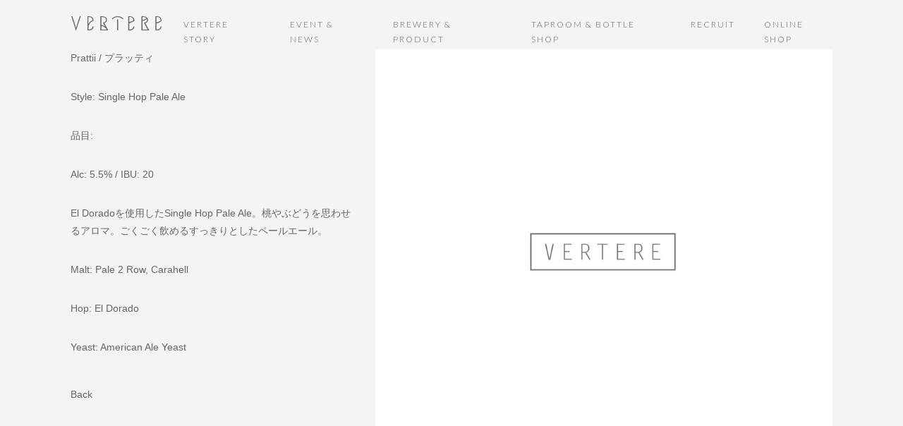

--- FILE ---
content_type: text/html; charset=UTF-8
request_url: http://verterebrew.com/brewlog/prattii/
body_size: 4474
content:
<!DOCTYPE html>
<html lang="ja">
<head>
<meta charset="UTF-8">
<meta http-equiv="X-UA-Compatible" content="ie=edge">
<title>VERTERE（バテレ） - Handcrafted beer from Okutama</title>
<meta name="keywords" content="ビール, クラフトビール, 地ビール, ブルワリー, 醸造所, 奥多摩, beer, craft beer, brewery, okutama">
<meta name="viewport" content="width=device-width">
<meta name="format-detection" content="telephone=no">
<link rel="icon" type="image/vnd.microsoft.icon" href="http://verterebrew.com/wp/wp-content/themes/vertere/favicon.ico">
<link href="https://fonts.googleapis.com/css?family=Lato:300,400,700" rel="stylesheet">
<link rel="stylesheet" href="http://verterebrew.com/wp/wp-content/themes/vertere/style.css">
<script src="https://ajax.googleapis.com/ajax/libs/jquery/3.1.1/jquery.min.js"></script>
<script src="http://verterebrew.com/wp/wp-content/themes/vertere/js/init.js"></script>
<meta property="og:locale" content="ja_JP">
<link rel='dns-prefetch' href='//s.w.org' />
		<script type="text/javascript">
			window._wpemojiSettings = {"baseUrl":"https:\/\/s.w.org\/images\/core\/emoji\/11\/72x72\/","ext":".png","svgUrl":"https:\/\/s.w.org\/images\/core\/emoji\/11\/svg\/","svgExt":".svg","source":{"concatemoji":"http:\/\/verterebrew.com\/wp\/wp-includes\/js\/wp-emoji-release.min.js?ver=4.9.26"}};
			!function(e,a,t){var n,r,o,i=a.createElement("canvas"),p=i.getContext&&i.getContext("2d");function s(e,t){var a=String.fromCharCode;p.clearRect(0,0,i.width,i.height),p.fillText(a.apply(this,e),0,0);e=i.toDataURL();return p.clearRect(0,0,i.width,i.height),p.fillText(a.apply(this,t),0,0),e===i.toDataURL()}function c(e){var t=a.createElement("script");t.src=e,t.defer=t.type="text/javascript",a.getElementsByTagName("head")[0].appendChild(t)}for(o=Array("flag","emoji"),t.supports={everything:!0,everythingExceptFlag:!0},r=0;r<o.length;r++)t.supports[o[r]]=function(e){if(!p||!p.fillText)return!1;switch(p.textBaseline="top",p.font="600 32px Arial",e){case"flag":return s([55356,56826,55356,56819],[55356,56826,8203,55356,56819])?!1:!s([55356,57332,56128,56423,56128,56418,56128,56421,56128,56430,56128,56423,56128,56447],[55356,57332,8203,56128,56423,8203,56128,56418,8203,56128,56421,8203,56128,56430,8203,56128,56423,8203,56128,56447]);case"emoji":return!s([55358,56760,9792,65039],[55358,56760,8203,9792,65039])}return!1}(o[r]),t.supports.everything=t.supports.everything&&t.supports[o[r]],"flag"!==o[r]&&(t.supports.everythingExceptFlag=t.supports.everythingExceptFlag&&t.supports[o[r]]);t.supports.everythingExceptFlag=t.supports.everythingExceptFlag&&!t.supports.flag,t.DOMReady=!1,t.readyCallback=function(){t.DOMReady=!0},t.supports.everything||(n=function(){t.readyCallback()},a.addEventListener?(a.addEventListener("DOMContentLoaded",n,!1),e.addEventListener("load",n,!1)):(e.attachEvent("onload",n),a.attachEvent("onreadystatechange",function(){"complete"===a.readyState&&t.readyCallback()})),(n=t.source||{}).concatemoji?c(n.concatemoji):n.wpemoji&&n.twemoji&&(c(n.twemoji),c(n.wpemoji)))}(window,document,window._wpemojiSettings);
		</script>
		<script type='text/javascript' src='http://verterebrew.com/wp/wp-includes/js/jquery/jquery.js?ver=1.12.4'></script>
<script type='text/javascript' src='http://verterebrew.com/wp/wp-includes/js/jquery/jquery-migrate.min.js?ver=1.4.1'></script>
<link rel='https://api.w.org/' href='http://verterebrew.com/wp-json/' />
<link rel="alternate" type="application/json+oembed" href="http://verterebrew.com/wp-json/oembed/1.0/embed?url=http%3A%2F%2Fverterebrew.com%2Fbrewlog%2Fprattii%2F" />
<link rel="alternate" type="text/xml+oembed" href="http://verterebrew.com/wp-json/oembed/1.0/embed?url=http%3A%2F%2Fverterebrew.com%2Fbrewlog%2Fprattii%2F&#038;format=xml" />
</head>
<body class="">
<div id="pageContainer">
	<header>
		<div id="headerContainer">
			<p id="logo"><a href="http://verterebrew.com/"><img src="http://verterebrew.com/wp/wp-content/themes/vertere/images/logo.svg" alt="VERTERE"></a></p>
			<nav id="globalNav">
				<ul class="contentsList">
				<li><a href="http://verterebrew.com/story/">VERTERE STORY</a></li>
<li><a href="http://verterebrew.com/event-news/">EVENT &#038; NEWS</a></li>
<li><a href="http://verterebrew.com/brewery-beer/">BREWERY &#038; PRODUCT</a></li>
<li><a href="http://verterebrew.com/shoplist/">TAPROOM &#038; BOTTLE SHOP</a></li>
<li><a href="http://verterebrew.com/recruit/">RECRUIT</a></li>
<li><a target="_blank" href="https://vertere.shop-pro.jp/">ONLINE SHOP</a></li>
				</ul>
				<ul class="snsList">
					<li><a href="https://twitter.com/verterebrew" target="_blank"><img src="http://verterebrew.com/wp/wp-content/themes/vertere/images/com_ic01.svg" alt="twitter"></a></li>
					<li><a href="https://www.instagram.com/vertere/" target="_blank"><img src="http://verterebrew.com/wp/wp-content/themes/vertere/images/com_ic02.svg" alt="instagram"></a></li>
					<li><a href="https://www.facebook.com/verterebrewery/" target="_blank"><img src="http://verterebrew.com/wp/wp-content/themes/vertere/images/com_ic03.svg" alt="facebook"></a></li>
				</ul>
			</nav>
			<div class="menuBtn"></div>
		</div>
	</header>
	<main>
		<div id="mainContainer">
			<figure class="eyeCatch"><img width="886" height="886" src="http://verterebrew.com/wp/wp-content/uploads/2021/01/8b5608bf5b8a11ed14c0994658b536dc.jpeg" class="attachment-large size-large wp-post-image" alt="" srcset="http://verterebrew.com/wp/wp-content/uploads/2021/01/8b5608bf5b8a11ed14c0994658b536dc.jpeg 886w, http://verterebrew.com/wp/wp-content/uploads/2021/01/8b5608bf5b8a11ed14c0994658b536dc-150x150.jpeg 150w, http://verterebrew.com/wp/wp-content/uploads/2021/01/8b5608bf5b8a11ed14c0994658b536dc-300x300.jpeg 300w, http://verterebrew.com/wp/wp-content/uploads/2021/01/8b5608bf5b8a11ed14c0994658b536dc-768x768.jpeg 768w" sizes="(max-width: 886px) 100vw, 886px" /></figure>
			<section class="splitLayout">
				<div class="splitLeft normalContents">
					<h1 class="brewlogTitle">Prattii / プラッティ</h1>
					<p class="style">Style: Single Hop Pale Ale</p>
					<p>品目: </p>
					<p>Alc: 5.5% / IBU: 20</p>
										<p>El Doradoを使用したSingle Hop Pale Ale。桃やぶどうを思わせるアロマ。ごくごく飲めるすっきりとしたペールエール。</p>
										<p>Malt: Pale 2 Row, Carahell</p>
					<p>Hop: El Dorado</p>
					<p>Yeast: American Ale Yeast</p>
					<p class="back"><a href="http://verterebrew.com/brewlog/">Back</a></p>
				</div>
				<div class="splitRight normalContents">
					<figure class="row"><img width="886" height="886" src="http://verterebrew.com/wp/wp-content/uploads/2021/01/8b5608bf5b8a11ed14c0994658b536dc.jpeg" class="attachment-large size-large wp-post-image" alt="" srcset="http://verterebrew.com/wp/wp-content/uploads/2021/01/8b5608bf5b8a11ed14c0994658b536dc.jpeg 886w, http://verterebrew.com/wp/wp-content/uploads/2021/01/8b5608bf5b8a11ed14c0994658b536dc-150x150.jpeg 150w, http://verterebrew.com/wp/wp-content/uploads/2021/01/8b5608bf5b8a11ed14c0994658b536dc-300x300.jpeg 300w, http://verterebrew.com/wp/wp-content/uploads/2021/01/8b5608bf5b8a11ed14c0994658b536dc-768x768.jpeg 768w" sizes="(max-width: 886px) 100vw, 886px" /></figure>
				</div>
			</section>

		</div>
	</main>
	<footer>
		<div id="footerContainer">
			<div class="baseInfo">
				<p class="logo"><img src="http://verterebrew.com/wp/wp-content/themes/vertere/images/logo.svg" alt=""></p>
				<p class="url"><a href="http://verterebrew.com/">http://verterebrew.com</a></p>
				<p class="contact"><a href="http://verterebrew.com/contact/">Contact Us</a></p>
				<ul class="sns">
					<li class="ln"><a href="https://lin.ee/9o4TYdG" target="_blank"><img src="http://verterebrew.com/wp/wp-content/themes/vertere/images/com_ic04.svg" alt="instagram"></a></li>
					<li class="ig"><a href="https://www.instagram.com/vertere/" target="_blank"><img src="http://verterebrew.com/wp/wp-content/themes/vertere/images/com_ic02.svg" alt="instagram"></a></li>
					<li class="fb"><a href="https://www.facebook.com/verterebrewery/" target="_blank"><img src="http://verterebrew.com/wp/wp-content/themes/vertere/images/com_ic03.svg" alt="facebook"></a></li>
				</ul>
			</div>
			<div class="map">
				<p><img src="http://verterebrew.com/wp/wp-content/themes/vertere/images/com_il01.jpg" alt=""></p>
			</div>
			<div class="hours">
			<p class="p1"><strong>VERTERE Okutama Taproom［本店］</strong></p>
<p class="p1">東京都西多摩郡奥多摩町氷川212</p>
<p class="p1">Open_ Sat, Sun 11:00-19:30</p>
<p class="p1">[food l.o.18:00  |  Beer l.o.19:00]<br />
Close_ From Mon to Fri</p>
<p>・予約不可、ご来店順のご案内になります。</p>
<p>&nbsp;</p>
<p class="p1"><b>VERTERE Eifuku Taproom</b></p>
<p class="p1">東京都杉並区永福1丁目44-8 中根ビル 1F</p>
<p class="p1">Open_ Mon to Fri 16:00-23:00 |</p>
<p class="p1">Sat,Sun &amp; Holidays  13:00-23:00</p>
<p><span class="s1">[</span>l.o.22:30<span class="s1">]</span></p>
<p class="p1">・予約不可、ご来店順のご案内になります。</p>
<p>・Tel:<a href="https://www.google.com/search?q=VERTERE+Eifuku+Taproom+/+%E3%83%90%E3%83%86%E3%83%AC%E6%B0%B8%E7%A6%8F%E3%82%BF%E3%83%83%E3%83%97%E3%83%AB%E3%83%BC%E3%83%A0&amp;stick=H4sIAAAAAAAA_wFmAJn_CAYiJTB4NjAxOGYzMDA1YTFhNGU3ZDoweDE4NDBiZGIyYjBiNWEzMDKiBTpWRVJURVJFIEVpZnVrdSBUYXByb29tIC8g44OQ44OG44Os5rC456aP44K_44OD44OX44Or44O844OgH4xSZ2YAAAA&amp;hl=ja&amp;mat=CdA6QLi1cC_JElYBqiIDwmWrjtI4OacaXsYR6JKMBGyl4bO0tl9Gxv75_yK4Y1Zy3-yosK_OjnrXehSI5oRhisNForESBvn33rtCSRUndW0PfgC4b_mxu6ngw3ZX9dGZUQ&amp;authuser=0#" data-dtype="d3ph" data-local-attribute="d3ph" data-ved="2ahUKEwiUq6f72OeKAxXNjq8BHRIYLTkQkAgoAHoECE8QAw"><span aria-label="次の電話番号に発信: 03-6304-3030">03-6304-3030</span></a></p>
<p>&nbsp;</p>
<p class="p1"><b>VERTERE Tachikawa Taproom</b></p>
<p class="p1">東京都立川市柴崎町2丁目5番8号 宝ビル1F</p>
<p class="p1">Open_Mon to Fri 14:00-22:00 |</p>
<p class="p1">Sat,Sun &amp; Holidays  12:00-22:00</p>
<p class="p1"><span class="s1">[</span>Beer l.o.21:30<span class="s1">]</span></p>
<p class="p1">・予約不可、ご来店順のご案内になります。</p>
<p>・Tel:<a href="https://g.co/kgs/mqVJK4J">042-512-6982</a></p>
<p>&nbsp;</p>
<p class="p1"><b>VERTERE Bottle Shop [駅前]</b></p>
<p class="p1">東京都西多摩郡奥多摩町氷川211</p>
<p class="p1">Open_ Sat, Sun &amp; Holidays  10:00-18:00<br />
Close_ From Mon to Fri</p>
<p>&nbsp;</p>
<p class="p1"><b>VERTERE  Brewery &amp; Bottle Shop</b></p>
<p class="p1">東京都西多摩郡奥多摩町氷川1099 [VERTERE醸造所敷地内]</p>
<p class="p1">Open_ Sat, Sun  10:00-17:00<br />
Close_ From Mon to Fri</p>
<p class="p1">※駐車場：15台有</p>
			
			</div>
		</div>
	</footer>
</div>
<link rel='stylesheet' id='contact-form-7-css'  href='http://verterebrew.com/wp/wp-content/plugins/contact-form-7/includes/css/styles.css?ver=5.0.4' type='text/css' media='all' />
<link rel='stylesheet' id='contact-form-7-confirm-css'  href='http://verterebrew.com/wp/wp-content/plugins/contact-form-7-add-confirm/includes/css/styles.css?ver=5.1' type='text/css' media='all' />
<script type='text/javascript'>
/* <![CDATA[ */
var wpcf7 = {"apiSettings":{"root":"http:\/\/verterebrew.com\/wp-json\/contact-form-7\/v1","namespace":"contact-form-7\/v1"},"recaptcha":{"messages":{"empty":"\u3042\u306a\u305f\u304c\u30ed\u30dc\u30c3\u30c8\u3067\u306f\u306a\u3044\u3053\u3068\u3092\u8a3c\u660e\u3057\u3066\u304f\u3060\u3055\u3044\u3002"}}};
/* ]]> */
</script>
<script type='text/javascript' src='http://verterebrew.com/wp/wp-content/plugins/contact-form-7/includes/js/scripts.js?ver=5.0.4'></script>
<script type='text/javascript' src='http://verterebrew.com/wp/wp-includes/js/jquery/jquery.form.min.js?ver=4.2.1'></script>
<script type='text/javascript' src='http://verterebrew.com/wp/wp-content/plugins/contact-form-7-add-confirm/includes/js/scripts.js?ver=5.1'></script>
<script type='text/javascript' src='http://verterebrew.com/wp/wp-includes/js/wp-embed.min.js?ver=4.9.26'></script>
</body>
</html>

--- FILE ---
content_type: text/css
request_url: http://verterebrew.com/wp/wp-content/themes/vertere/style.css
body_size: 4897
content:
@charset "utf-8";

/*
Theme Name:VERTERE
Author:Kazuya Nishida
Version: 1.0
*/


/*===========================================================

	0: init

===========================================================*/

/* 
html5doctor.com Reset Stylesheet
v1.6.1
Last Updated: 2010-09-17
Author: Richard Clark - <a href="http://richclarkdesign.com" target="_blank" rel="noreferrer" style="cursor:help;display:inline !important;">http://richclarkdesign.com</a> 
Twitter: @rich_clark
*/
html, body, div, span, object, iframe,
h1, h2, h3, h4, h5, h6, p, blockquote, pre,
abbr, address, cite, code,
del, dfn, em, img, ins, kbd, q, samp,
small, strong, sub, sup, var,
b, i,
dl, dt, dd, ol, ul, li,
fieldset, form, label, legend,
table, caption, tbody, tfoot, thead, tr, th, td,
article, aside, canvas, details, figcaption, figure, 
footer, header, hgroup, menu, nav, section, summary,
time, mark, audio, video {
margin:0;
padding:0;
border:0;
outline:0;
font-size:100%;
vertical-align:baseline;
background:transparent;
}
body {
line-height:1;
}
article,aside,details,figcaption,figure,
footer,header,hgroup,menu,nav,section { 
display:block;
}
nav ul {
list-style:none;
}
li,
ol {
list-style:none;
}
blockquote, q {
quotes:none;
}
blockquote::before, blockquote::after,
q::before, q::after {
content:'';
content:none;
}
a {
margin:0;
padding:0;
font-size:100%;
vertical-align:baseline;
background:transparent;
}
/* change colours to suit your needs */
ins {
background-color:#ff9;
color:#000;
text-decoration:none;
}
/* change colours to suit your needs */
mark {
background-color:#ff9;
color:#000; 
font-style:italic;
font-weight:bold;
}
del {
text-decoration: line-through;
}
abbr[title], dfn[title] {
border-bottom:1px dotted;
cursor:help;
}
table {
border-collapse:collapse;
border-spacing:0;
}
/* change border colour to suit your needs */
hr {
display:block;
height:0;
border:0;   
margin:0;
padding:0;
}
input, select {
vertical-align:middle;
}
body * {
	box-sizing: border-box;
}

/*===========================================================

	for Smart phone

===========================================================*/

/* base setting
=================================*/
body {
	position: relative;
	font-size: 14px;
	line-height: 1.8;
	font-family: -apple-system, BlinkMacSystemFont, "Helvetica Neue", "Segoe UI", "ヒラギノ角ゴ ProN W3", Meiryo, sans-serif;
	color: #666;
	background: #f4f4f4;
}
body.fix {
	position: fixed;
	width: 100%;
	height: 100%;
}
#pageContainer {
	padding: 70px 0 0;
}
input,select,textarea {
	font-size: 16px;
	font-family: -apple-system, BlinkMacSystemFont, "Helvetica Neue", "Segoe UI", "ヒラギノ角ゴ ProN W3", Meiryo, sans-serif;
}
form input[type="text"],
form input[type="email"],
form input[type="tel"],
form textarea {
	width: 100%;
	margin: 5px 0 0;
	border: none;
	padding: 8px;
}
form input[type="file"] {
	font-size: 13px;
}
form input[type="submit"] {
	display: block;
	width: 100%;
	border: none;
	padding: 13px 0;
	background: #111;
	text-align: center;
	font-size: 12px;
	color: #fff;
	cursor: pointer;
	transition: all 400ms 0s;
}
form input[type="submit"]:hover {
	background: #555;
}
a {
	text-decoration: none;
	color: #666;
}
a:hover,
a:active {
	text-decoration: none;
}
img {
	width: 100%;
	height: auto;
	vertical-align: bottom;
}
.normalContents p,
.normalContents ul,
.normalContents ol,
.normalContents dl,
.normalContents figure {
	margin: 30px 0 0;
}

/* for fadein contents */
.DUMMY {
	opacity: 0;
	transition: all 300ms 0s;
}
.DUMMY.show {
	opacity: 1;
}

/* header
=================================*/
header {
	width: 100%;
	height: 70px;
	position: fixed;
	top: 0;
	padding: 0 30px;
	background: #f4f4f4;
	z-index: 999;
}
header #headerContainer {
	position: relative;
}
header #logo {
	width: 130px;
	position: absolute;
	top: 20px;
	left: 0;
}
header #logo a {
	display: block;
}
header #globalNav {
	display: none;
	width: 100vw;
	height: 100vh;
	position: fixed;
	top: 0;
	left: 0;
	padding: 10vh 34px 0;
	background: #858687;
	z-index: 999;
}
@media screen and (max-width: 320px) {
	header #globalNav {
	padding-top: 7vh;
	}
}
header #globalNav .contentsList {
	height: 68vh;
	display: flex;
	flex-direction: column;
	justify-content: space-between;
}
header #globalNav .contentsList li a {
	font-family: 'Lato';
	font-size: 20px;
	font-weight: 300;
	letter-spacing: 0.3em;
	color: #fff;
}
@media screen and (max-width: 320px) {
	header #globalNav .contentsList li a {
	letter-spacing: 0.23em;
	}
}
header #globalNav .snsList {
	position: absolute;
	bottom: 5vh;
	display: flex;
	justify-content: start;
}
header #globalNav .snsList li {
	width: 20px;
	margin: 0 15px 0 0;
}
header #globalNav .snsList li img {
	height: 16px;
}
header .menuBtn {
	position: absolute;
	top: 30px;
	right: 0;
	width: 18px;
	height: 10px;
	border-top: 2px solid #a3a3a3;
	border-bottom: 2px solid #a3a3a3;
	z-index: 1000;
}
header .menuBtn.on {
	width: 22px;
	height: 20px;
	top: 23px;
	right: -3px;
	border: none;
}
header .menuBtn.on::before,
header .menuBtn.on::after {
	width: 2px;
	height: 24px;
	position: absolute;
	top: -1px;
	right: 10px;
	background: #fff;
	content: "";
}
header .menuBtn.on::before {
	transform: rotate(45deg);
}
header .menuBtn.on::after {
	transform: rotate(-45deg);
}

/* main
=================================*/
main {
	padding: 0 20px;
}
main .pageTitle {
	margin: 30px 0 0;
	font-family: 'Lato';
	font-size: 24px;
	font-weight: 300;
	letter-spacing: 0.1em;
}
main .pageTitle.newsTitle {
	font-family: -apple-system, BlinkMacSystemFont, "Helvetica Neue", "Segoe UI", "ヒラギノ角ゴ ProN W3", Meiryo, sans-serif;
	letter-spacing: 0;
}
main .brewlogTitle {
	margin: 30px 0 0;
	font-weight: normal;
}
main .date + .pageTitle {
	margin: 0;
}
main .flexWrapper {
	margin: 50px 0 0;
}
main .flexWrapper:first-child {
	margin-top: 0;
}
main .flexWrapper.colRandom > div figure {
	height: calc(100vw - 40px);
	background: no-repeat center center /cover;
}
main .flexWrapper > div + div {
	margin: 40px 0 0;
}
main .flexWrapper.col2 > div + div {
	margin: 20px 0 0;
}
main .flexWrapper > div .text {
	margin: 10px 0 0;
	font-family: 'Lato';
	font-size: 18px;
	font-weight: 300;
	letter-spacing: 0.1em;
}
main .flexWrapper > div.news .text {
	letter-spacing: 0;
}
main .flexWrapper > div .text span {
	display: block;
	line-height: 1;
	font-size: 14px;
}
main .splitLayout .splitRight .row {
	display: none;
}
main .splitMainVisual .splitLeft {
	display: none;
}
main .lead {
	margin: 20px 0 0;
}
main .textFadeBox {
	position: relative;
}
main .textFadeBox + .textFadeBox {
	margin: 30px 0 0;
}
main .textFadeBox .fadeText {
	width: 100%;
	height: 100%;
	position: absolute;
	top: 0;
	padding: 60px;
	background: rgba(0, 0, 0, 0.5);
	opacity: 0;
	color: #fff;
	transition: all 400ms 0s;
}
main .textFadeBox:hover .fadeText {
	opacity: 1;
}
main .textFadeBox .fadeText .title {
	font-size: 20px;
}
main .textFadeBox .fadeText p {
	margin: 30px 0 0;
	line-height: 1.6;
}
main .articleBox + .articleBox {
	margin: 20px 0 0;
}
main .articleBox a {
	display: block;
}
main .articleBox figure {
	width: 40%;
	float: left;
}
main .articleBox p {
	padding: 0 0 0 45%;
	line-height: 1.4;
}
main .articleBox .topic {
	margin: 5px 0 0;
}
main .articleBox .brewlogThum {
	width: 40%;
	height: calc((100vw - 40px) * 0.4 / 3 * 2);
	float: left;
}
main .menu {
	margin: 70px 0 0;
}
main .menu h2 {
	text-align: center;
	font-size: 24px;
	font-weight: normal;
}
main .menu .menuWrapper {
	margin: 20px 0 0;
	padding: 40px 30px 40px;
	background: #fff;
}
main .menu .menuWrapper > ul {
	display: flex;
	justify-content: space-around;
	margin: 0 0 30px;
}
main .menu .menuWrapper > ul li {
	font-size: 22px;
	font-weight: normal;
	color: #aaa;
}
main .menu .menuWrapper > ul li.on {
	color: #222;
}
main .menu .menuWrapper .menuList .box {
	display: none;
}
main .name {
	margin: 12px 0 0;
}
main .pager {
	display: flex;
	justify-content: center;
	margin: 10px 0 0;
}
main .pager > p {
	margin: 0;
}
main .pager .prev {
	margin: 0 45px 0 0;
}
main .pager .next {
	margin: 0 0 0 45px;
}
main .pager a {
	position: relative;
	text-decoration: none;
}
main .more {
	margin: 30px 0 0;
	text-align: right;
}

/* footer
=================================*/
footer {
	margin: 80px 0 0;
	padding: 80px 20px 50px;
	background: #4d4d4d;
}
footer * {
	color: #fff;
}
footer .baseInfo .logo {
	width: 180px;
	margin: 0 0 40px;
}
footer .baseInfo .logo ~ p {
	margin: 15px 0 0;
}
footer .baseInfo .sns {
	display: flex;
	justify-content: flex-start;
	margin: 20px 0 0;
}
footer .baseInfo .sns li {
	margin: 0 15px 0 0;
}
footer .baseInfo .sns li img {
	height: 16px;
}
footer .baseInfo .sns li.ln img {
	height: 14px;
}
footer .map img {
	margin: 50px 0 0;
}
footer .hours {
	margin: 40px 0 0;
}
footer .hours a {
	text-decoration: underline;
}
footer .hours a:hover {
	text-decoration: none;
}

/* components
=================================*/


/* clearfix
=================================*/
main .pager::after,
main .articleBox a::after {
	content: "";
	display: block;
	clear: both;
}
main .pager,
main .articleBox {
	zoom: 1;
}


/*===========================================================

	for Tablet and Narrow Screened Destop

===========================================================*/

@media screen and (min-width: 768px) {

/* base setting
=================================*/	
main {
	position: relative;
	padding: 0 34px;
}
main a figure,
main a .brewlogThum {
	position: relative;
}
main a figure::after,
main a .brewlogThum::after {
	display: block;
	width: 100%;
	height: 100%;
	position: absolute;
	top: 0;
	background: #000;
	opacity: 0;
	content: "";
	z-index: 0;
}
main a:hover figure::after,
main a:hover .brewlogThum::after {
	opacity: 0.2;
}
footer .baseInfo .sns li a,
footer .baseInfo p a,
main .flexWrapper > div:not(.overlay) a,
main a figure::after,
main a .brewlogThum::after {
	transition: all 400ms 0s;
}
main .back a::after,
main .more a::after,
main .pager > p a::after {
	transition: all 300ms 0s;
}

/* header
=================================*/
header {
	padding: 0 44px;
}
header #globalNav {
	padding: 8vh 44px 0;
}
header #globalNav .contentsList {
	max-width: 1080px;
	height: 73vh;
	margin: 0 auto;
}
header #globalNav .contentsList li a {
	font-size: 28px;
}

/* main
=================================*/
main .brewlogTitle {
	margin: 0;
}
main .mainVisual {
	position: relative;
}
main .mainVisual .pic {
	height: calc((100vw - 68px) / 2);
	max-height: 540px;
	position: relative;
	overflow: hidden;
}
main .mainVisual .pic img {
	position: absolute;
	top: 0;
	right: 0;
	bottom: 0;
	left: 0;
	margin: auto;
}
main .mainVisual h1 {
	position: absolute;
	top: 25px;
	right: 40px;
	margin: 0;
	font-size: 30px;
	color: #fff;
}
main #mainContainer .eyeCatch {
	display: none;
}
main .flexWrapper {
	display: flex;
	flex-flow: row wrap;
}
main .flexWrapper.colRandom {
	justify-content: space-between;
}
main .flexWrapper.colRandom > div {
	height: 700px;
}
main .flexWrapper.colRandom div figure {
	height: 100%;
}
main .flexWrapper.colRandom .brewery {
	width: 100%;
}
main .flexWrapper > div,
main .flexWrapper > div + div {
	margin: 0 0 calc((100vw - 40px) * 0.025);
}
main .flexWrapper.col2 {
	justify-content: space-between;
}
main .flexWrapper.col2.reverse {
	flex-flow: row-reverse;
}
main .flexWrapper.col2 > div {
	width: calc((100% - 30px) / 2);
}
main .flexWrapper.col2 > div,
main .flexWrapper.col2 > div + div {
	margin: 0;
}
main .flexWrapper.col2 > div + div {
	display: flex;
	flex-direction: column;
	justify-content: center;
	text-align: center;
}
main .flexWrapper.col3 > div,
main .flexWrapper.col3 > div + div {
	width: calc((100% - 60px) / 3);
	margin: 0 30px 50px 0;
}
main .flexWrapper.col3 > div:nth-child(3n) {
	margin-right: 0;
}
main .flexWrapper > div .text {
	margin: 15px 0 0;
	line-height: 1.3;
}
main .flexWrapper > div .text span {
	margin: 3px 0 0;
}
main .flexWrapper .about,
main .flexWrapper .yard {
	width: 67.5%;
}
main .flexWrapper .news {
	width: 30%;
}
main .flexWrapper .pub,
main .flexWrapper .tasting,
main .flexWrapper .shop {
	width: 48.75%;
}
main .flexWrapper .pub,
main .flexWrapper .shop,
main .flexWrapper .tasting,
main .flexWrapper .btob,
main .flexWrapper .recruit {
	width: 48.75%;
}
main .flexWrapper .where {
	width: 23.12%;
}
main .flexWrapper.colRandom .pub,
main .flexWrapper.colRandom .shop,
main .flexWrapper.colRandom .btob,
main .flexWrapper.colRandom .recruit {
	height: 526px;
}
main .flexWrapper .overlay {
	position: relative;
}
main .flexWrapper .overlay .text {
	position: absolute;
	bottom: 20px;
	left: 20px;
	margin: 0;
}
main .flexWrapper .overlay a {
	color: #fff;
}
main .flexWrapper > div:not(.overlay) a {
	color: #999;
}
main .flexWrapper > div:not(.overlay) a:hover {
	color: #333;
}
main .splitLayout .splitLeft {
	width: calc(40% - 30px);
	float: left;
}
main .splitLayout .splitRight {
	display: flex;
	flex-flow: row wrap;
	justify-content: space-between;
	width: 60%;
	float: right;
}
main .splitLayout .splitRight figure {
	width: 48%;
	margin: 0 0 23px;
}
main .splitLayout .splitRight .row {
	display: block;
	width: 100%;
}
main .splitMainVisual {
	display: flex;
	justify-content: space-between;
}
main .splitMainVisual .splitLeft {
	display: block;
	width: calc(66.66% - 15px);
}
main .splitMainVisual .splitRight {
	display: flex;
	flex-direction: column;
	justify-content: center;
	width: calc(33.33% - 15px);
}
main .splitMainVisual .splitRight h1 {
	margin: 0;
	text-align: center;
	font-size: 40px;
}
main .splitMainVisual .splitRight h1 span {
	display: block;
	line-height: 1.2;
}
main .splitMainVisual .splitRight p {
	margin: 15px 0 0;
	text-align: center;
}
main .menu .menuWrapper {
	padding: 50px 10% 70px;
}
main .articleBox figure {
	width: auto;
	float: none;
}
main .articleBox p {
	padding: 0;
	line-height: 1.8;
}
main .articleBox .date {
	margin: 12px 0 0;
}
main .articleBox .topic {
	margin: 0;
}
main .articleBox .brewlogThum {
	width: 100%;
	height: calc((100vw - 128px) / 3);
	max-height: 340px;
	float: none;
}
main .pager p a {
	padding: 18px 0;
}
main .more {
	margin: 0;
}
main .back a,
main .more a {
	display: inline-block;
	position: relative;
	padding: 12px 0 15px;
	color: #666;
}
main .back a::after,
main .more a::after,
main .pager > p a::after {
	display: block;
	width: 100%;
	height: 1px;
	position: absolute;
	bottom: 13px;
	opacity: 0;
	background: #666;
	content: "";
}
main .back a:hover::after,
main .more a:hover::after,
main .pager > p a:hover::after {
	opacity: 1;
}
	
/* footer
=================================*/
footer {
	margin: 70px 0 0;
	padding: 70px 34px 100px;
	background: #fff;
}
footer * {
	color: #999;
}
footer #footerContainer {
	display: flex;
	justify-content: space-between;
}
footer #footerContainer .baseInfo {
	width: 26%;
}
footer .baseInfo .logo {
	width: 160px;
	margin: 0 0 30px;
}
footer .baseInfo .logo ~ p {
	margin: 8px 0 0;
	font-size: 13px;
}
footer .baseInfo p a:hover {
	color: #333;
}
footer .baseInfo .sns li {
	width: 20px;
	margin: 0 15px 0 0;
}
footer .baseInfo .sns li a {
	display: block;
	width: 27px;
	height: 27px;
	position: relative;
	border-radius: 50%;
	background: #999;
}
footer .baseInfo .sns li a:hover {
	background: #333;
}
footer .baseInfo .sns li img {
	height: 13px;
	position:  absolute;
	top: 0;
	right: 0;
	bottom: 0;
	left: 0;
	margin: auto;
}
footer .baseInfo .sns li.ln img {
	height: 10px;
}
footer #footerContainer .map {
	width: 38%;
}
footer .map img {
	margin: 0;
}
footer #footerContainer .hours {
	width: 26%;
	margin: 0;
	text-align: right;
	font-size: 13px;
}
footer #footerContainer .hours p {
	margin: 8px 0 0;
}

/* components
=================================*/


/* clearfix
=================================*/
main .menu .menuWrapper .menuList > div::after,
main .splitLayout::after {
	content: "";
	display: block;
	clear: both;
}
main .menu .menuWrapper .menuList > div,
main .splitLayout {
	zoom: 1;
}


} /* End of media query for Tablet and Narrow Screened Destop */




/*===========================================================

	for Wide Screened Destop

===========================================================*/

@media screen and (min-width: 1080px) {

/* base setting
=================================*/
header #headerContainer,
main #mainContainer,
footer #footerContainer {
	max-width: 1080px;
	margin: 0 auto;
}
header #globalNav .contentsList li a::after,
header #globalNav .contentsList:hover li a {
	transition: all 300ms 0s;
}

/* header
=================================*/
header #logo {
	position: absolute;
	top: 19px;
}
header #globalNav {
	display: block;
	width: calc(100% - 160px);
	height: auto;
	position: absolute;
	top: 12px;
	right: 0;
	left: auto;
	padding: 0;
	background: none;
}
header #globalNav .contentsList {
	display: flex;
	flex-direction: row;
	justify-content: flex-end;
	height: auto;
}
header #globalNav .contentsList li {
	margin: 0 0 0 3.2vw;
}
header #globalNav .contentsList li:first-of-type {
	margin: 0;
}
header #globalNav .contentsList li a {
	display: block;
	position: relative;
	padding: 12px 0 15px;
	letter-spacing: 2px;
	font-size: 12px;
	color: #666;
}
header #globalNav .contentsList li a::after {
	display: block;
	width: 100%;
	height: 1px;
	position: absolute;
	bottom: 13px;
	opacity: 0;
	background: #666;
	content: "";
}
header #globalNav .contentsList li a:hover::after {
	opacity: 1;
}
header #globalNav .snsList,
header .menuBtn {
	display: none;
}

/* main
=================================*/
	main .menu .menuWrapper {
	padding: 50px 14% 70px;
}


} /* End of media query for Wide Screened Destop */

--- FILE ---
content_type: image/svg+xml
request_url: http://verterebrew.com/wp/wp-content/themes/vertere/images/logo.svg
body_size: 1740
content:
<?xml version="1.0" encoding="UTF-8"?>
<svg id="_レイヤー_1" data-name="レイヤー 1" xmlns="http://www.w3.org/2000/svg" viewBox="0 0 377 64">
  <defs>
    <style>
      .cls-1 {
        fill: #656464;
      }
    </style>
  </defs>
  <path class="cls-1" d="M41.81,3.29L23.07,61.41c-.02,.06-.07,.1-.13,.1h-1.18c-.06,0-.12-.04-.13-.1L3.17,3.29c-.03-.09,.04-.19,.13-.19H7.36c.06,0,.12,.04,.13,.1l14.99,47.62c.04,.13,.23,.13,.27,0L37.64,3.21c.02-.06,.07-.1,.14-.1h3.9c.1,0,.16,.09,.13,.19Zm154.08,12.76h-4.48c-.08,0-.14,.06-.14,.14V61.34c0,.08,.06,.14,.14,.14h4.48c.08,0,.14-.06,.14-.14V16.19c0-.08-.06-.14-.14-.14Zm127.62,45.11c.08,.15-.03,.33-.19,.33h-31.84c-.08,0-.14-.06-.14-.14V3.14c0-.08,.06-.14,.14-.14,6.87-.16,16.18,.16,21.24,3.92,3.97,2.95,5.75,7.37,5.71,11.61-.05,5.66-3.22,11.04-10.82,12.9-.09,.02-.14,.12-.09,.2l16,29.53Zm-27.85-42.42c0,.09,.08,.15,.16,.14,2.95-.37,6.03-1.31,9.08-2.83,2.95-1.47,5.31-3.22,6.95-4.84,.06-.05,.06-.14,0-.2-.47-.53-1.01-1.03-1.64-1.47-2.18-1.92-7.65-3.64-14.43-3.38-.08,0-.14,.07-.14,.14l.02,12.43Zm21.07,39.48l-14.73-28.4c-.12-.23,0-.46,.27-.49,0,0,2.7-.59,2.7-.59,5.76-1.53,9.48-4.49,9.43-10.45,0-1.39-.2-2.69-.6-3.9-.03-.1-.15-.13-.23-.06-1.91,1.75-4.36,3.42-7.13,4.8-2.55,1.28-5.15,2.19-7.7,2.75-.99,.21-1.97,.37-2.94,.48-.07,0-.12,.07-.12,.14v7.28s.01,0,.01,0v8.4h0v20.11c0,.08,.06,.14,.14,.14h20.78c.11,0,.17-.11,.13-.21Zm-54.41-39.34l.31,3.77c0,.06-.03,.12-.08,.14l-21.23,9.3c-.05,.02-.09,.07-.08,.13l.18,25.89c0,.08,.07,.14,.15,.14,9.84,.04,15.12-3.51,16.69-12.34,.01-.06,.06-.11,.13-.12l3.86-.28c.09,0,.16,.07,.15,.16-1.48,14.15-12.89,16.92-25.14,15.72h-.07V3.12c0-.08,.06-.14,.13-.14,11.76-.68,23.72,1.65,25.03,15.89h-.01Zm-3.97,1.63c-.13-9.45-5.57-14.94-17.21-14.57,0,3.97,.08,19.91,.09,21.91,0,.1,.1,.16,.2,.12l16.84-7.33c.05-.02,.09-.08,.09-.14ZM94.59,45.66c-1.48,14.15-12.89,16.93-25.14,15.72h-.07V3.1c0-.07,.06-.14,.13-.14,7.49-.52,14.69,.54,19.47,4.43,3.86,3.15,5.56,7.56,5.41,15.18,0,.06-.05,.12-.11,.14-13.33,3.01-20.45,14.7-20.71,27.1,.02,4.45,.04,7.6,.04,8.29,0,.08,.07,.14,.15,.14,9.84,.04,15.12-3.51,16.69-12.35,.01-.06,.06-.11,.13-.12l3.86-.28c.09,0,.16,.07,.15,.16Zm-20.84-10.73c3.39-6.91,9.71-12.75,16.69-14.74,.06-.02,.1-.08,.1-.14-.29-9.19-5.74-14.5-17.2-14.13h-.01v.07s.01-.07,.01-.07c0,2.19,.07,16.05,.14,28.96,0,.15,.2,.19,.26,.06Zm300.47,10.73c-1.48,14.15-12.89,16.93-25.14,15.72h-.07V3.1c0-.07,.06-.14,.13-.14,7.45-.66,14.69,.54,19.47,4.43,3.85,3.14,5.55,7.53,5.41,15.11,0,.04-.01,.08-.05,.11-.53,.43-5.46,4.43-8.76,6.08-2.81,1.4-5.66,2.41-8.47,3.02-1.18,.26-2.35,.43-3.51,.55-.07,0-.13,.07-.13,.14,.05,9.28,.09,17.42,.09,17.42l.04,8.28c0,.08,.07,.14,.15,.14,9.84,.04,15.12-3.51,16.69-12.35,.01-.06,.06-.11,.13-.12l3.86-.28c.09,0,.16,.07,.15,.16Zm-21.06-17.22c3.33-.37,6.92-1.42,10.37-3.15,2.65-1.33,4.87-2.85,6.58-4.34,.08-.07,.13-.18,.14-.29,.38-8.87-5.82-15.12-17.24-14.75,0,1.1-.05,11.82,0,22.39,0,.09,.07,.15,.16,.14ZM193.68,2.87h0s0,0,0,0,0,0,0,0h0c-10.25,0-17.12,4.2-23.69,9.51-.06,.05-.07,.14-.02,.2l2.25,3.04c.05,.07,.15,.07,.21,0,1.01-1.06,9.14-9.17,21.25-9.17,12.11,0,20.25,8.11,21.25,9.17,.06,.06,.16,.06,.21,0l2.25-3.04c.05-.06,.04-.15-.02-.2-6.57-5.31-13.43-9.51-23.69-9.51Zm-38.88,58.29c.08,.15-.03,.33-.19,.33h-32V3.14c0-.08,.06-.14,.14-.14,6.87-.16,16.18,.16,21.24,3.92,3.97,2.95,5.75,7.37,5.71,11.61-.05,5.66-3.22,11.04-10.82,12.9-.09,.02-.14,.12-.09,.2l16.02,29.53Zm-27.83-26.72v3.73h0v1.66c0,.07,.06,.13,.13,.14,3.37,.14,7.87,1.45,12.02,3.91,.51,.3,1.82,1.26,2.64,2.02l-8.48-16.08c-.12-.23,0-.46,.27-.49,0,0,2.7-.59,2.7-.59,5.76-1.53,9.48-4.49,9.43-10.45,0-3.56-1.21-6.62-4.18-8.75-2.18-1.92-7.65-3.64-14.43-3.38-.08,0-.14,.07-.14,.14l.03,23.47s0,0,0,0v4.66s0,0,.01,0Zm21.03,23.77s-.71-1.47-1.71-3.07c-2.19-3.27-5.26-6.07-9.25-8.44-3.85-2.29-7.41-3.15-9.91-3.29-.08,0-.15,.06-.15,.14v14.72c0,.08,.06,.14,.14,.14h20.76c.11,0,.18-.12,.12-.21Z"/>
</svg>

--- FILE ---
content_type: application/javascript
request_url: http://verterebrew.com/wp/wp-content/themes/vertere/js/init.js
body_size: 763
content:
/* open global navigation
------------------------------ */
$(function(){

	var $btn = $('.menuBtn'),
	$menu = $('#globalNav'),
	onClass = 'on',
	fixClass = 'fix',
	duration = 300,
	state = false,
	scrollpos;

	$btn.on('click', function(){
		if(state == false) {
			scrollpos = $(window).scrollTop();
			$(this).toggleClass(onClass);
			$('body').addClass(fixClass).css({'top': -scrollpos});
			$menu.fadeIn(duration);
			state = true;
		} else {
			$(this).toggleClass(onClass);
			$('body').removeClass(fixClass).css({'top': 0});
			window.scrollTo( 0 , scrollpos );
			$menu.fadeOut(duration);
			state = false;
		}
	});


});


/* scroll fadein
------------------------------ */
$(function(){

	if(!$('body').hasClass('top')){return false;}

	var onClass = 'show',
		$targets = $('.col2Gallery .imgBox, #mainContainer > section > *:not(div), .tagList, #footerContainer > *');
	
	$targets.on('inview', function(event, isInView, visiblePartX, visiblePartY){
		if(isInView){
			$(this).stop().addClass(onClass);
		}
		else {
			$(this).stop().removeClass(onClass);
		}
	});

});


/* gallery
------------------------------ */
$(function(){

	var $elm = $('.gallery'),
		stageClass = '.stage',
		controlClass = '.control',
		onClass = 'on';
	
	if($elm.length === 0){return false;}
	
	$elm.each(function(){
		var $stage = $(stageClass, this),
			$target = $('.box', $stage),
			$navi = $(controlClass, this),
			$switch = $('li', $navi),
			boxChange,
			first = 0;
		
		$target.eq(first).show();
		$switch.eq(first).show().addClass(onClass);
		
		boxChange = function(elm){
			var num = $switch.index(elm);
			$target.hide();
			$switch.removeClass();
			$target.eq(num).show();
			$switch.eq(num).addClass(onClass);
		}
		
		$switch.on('mouseenter', function(){
			boxChange(this);
		});
	});

});

--- FILE ---
content_type: image/svg+xml
request_url: http://verterebrew.com/wp/wp-content/themes/vertere/images/com_ic03.svg
body_size: 616
content:
<?xml version="1.0" encoding="UTF-8" standalone="no"?>
<svg width="47px" height="100px" viewBox="0 0 47 100" version="1.1" xmlns="http://www.w3.org/2000/svg" xmlns:xlink="http://www.w3.org/1999/xlink">
    <!-- Generator: Sketch 49 (51002) - http://www.bohemiancoding.com/sketch -->
    <title>facebook</title>
    <desc>Created with Sketch.</desc>
    <defs></defs>
    <g id="Page-1" stroke="none" stroke-width="1" fill="none" fill-rule="evenodd">
        <g id="SNSロゴ" transform="translate(-112.000000, -111.000000)" fill="#FFFFFF" fill-rule="nonzero">
            <g id="facebook" transform="translate(112.000000, 111.000000)">
                <path d="M31.3078125,100 L12.5703125,100 L12.5703125,50 L0.0703125,50 L0.0703125,32.7685547 L12.5703125,32.7628906 L12.55,22.6113281 C12.55,8.55351562 16.3619141,0 32.9210937,0 L46.7078125,0 L46.7078125,17.2347656 L38.0916016,17.2347656 C31.6431641,17.2347656 31.3330078,19.6425781 31.3330078,24.1375 L31.3074219,32.7628906 L46.8046875,32.7628906 L44.9777344,49.9943359 L31.3203125,50 L31.3078125,100 Z" id="Shape"></path>
            </g>
        </g>
    </g>
</svg>

--- FILE ---
content_type: image/svg+xml
request_url: http://verterebrew.com/wp/wp-content/themes/vertere/images/com_ic04.svg
body_size: 615
content:
<?xml version="1.0" encoding="UTF-8"?>
<svg width="21px" height="11px" viewBox="0 0 21 11" version="1.1" xmlns="http://www.w3.org/2000/svg" xmlns:xlink="http://www.w3.org/1999/xlink">
    <!-- Generator: Sketch 53 (72520) - https://sketchapp.com -->
    <title>LINE</title>
    <desc>Created with Sketch.</desc>
    <g id="Page-1" stroke="none" stroke-width="1" fill="none" fill-rule="evenodd" font-family="DINCondensed-Bold, DIN Condensed" font-size="15" font-style="condensed" font-weight="bold">
        <text id="LINE" fill="#FFFFFF">
            <tspan x="0" y="11">LINE</tspan>
        </text>
    </g>
</svg>

--- FILE ---
content_type: image/svg+xml
request_url: http://verterebrew.com/wp/wp-content/themes/vertere/images/com_ic01.svg
body_size: 1000
content:
<?xml version="1.0" encoding="UTF-8" standalone="no"?>
<svg width="100px" height="82px" viewBox="0 0 100 82" version="1.1" xmlns="http://www.w3.org/2000/svg" xmlns:xlink="http://www.w3.org/1999/xlink">
    <!-- Generator: Sketch 49 (51002) - http://www.bohemiancoding.com/sketch -->
    <title>Shape</title>
    <desc>Created with Sketch.</desc>
    <defs></defs>
    <g id="Page-1" stroke="none" stroke-width="1" fill="none" fill-rule="evenodd">
        <g id="SNSロゴ" transform="translate(-16.000000, -20.000000)" fill="#FFFFFF" fill-rule="nonzero">
            <path d="M47.448,101.706186 C85.184,101.706186 105.824,70.4421858 105.824,43.3301858 C105.824,42.4421858 105.824,41.5581858 105.764,40.6781858 C109.779325,37.7738292 113.245422,34.1777034 116,30.0581858 C112.255516,31.7173929 108.283317,32.8055004 104.216,33.2861858 C108.498976,30.722114 111.704494,26.6892738 113.236,21.9381858 C109.20863,24.3280071 104.802584,26.0122339 100.208,26.9181858 C93.8483311,20.1557629 83.7428774,18.5006361 75.5581971,22.8809055 C67.3735168,27.2611749 63.1451,36.5874887 65.244,45.6301858 C48.7475829,44.803184 33.3779031,37.0114789 22.96,24.1941858 C17.514491,33.5687647 20.2959515,45.5616237 29.312,51.5821858 C26.0469648,51.485416 22.8531175,50.6046385 20,49.0141858 C20,49.0981858 20,49.1861858 20,49.2741858 C20.0026725,59.0405577 26.887006,67.4523265 36.46,69.3861858 C33.4394784,70.209946 30.2703223,70.330363 27.196,69.7381858 C29.8837917,78.0958771 37.5862982,83.8213213 46.364,83.9861858 C39.0989402,89.6959136 30.124238,92.7954967 20.884,92.7861858 C19.2516143,92.783052 17.6208163,92.6842158 16,92.4901858 C25.3825438,98.511292 36.2996536,101.705053 47.448,101.690186" id="Shape"></path>
        </g>
    </g>
</svg>